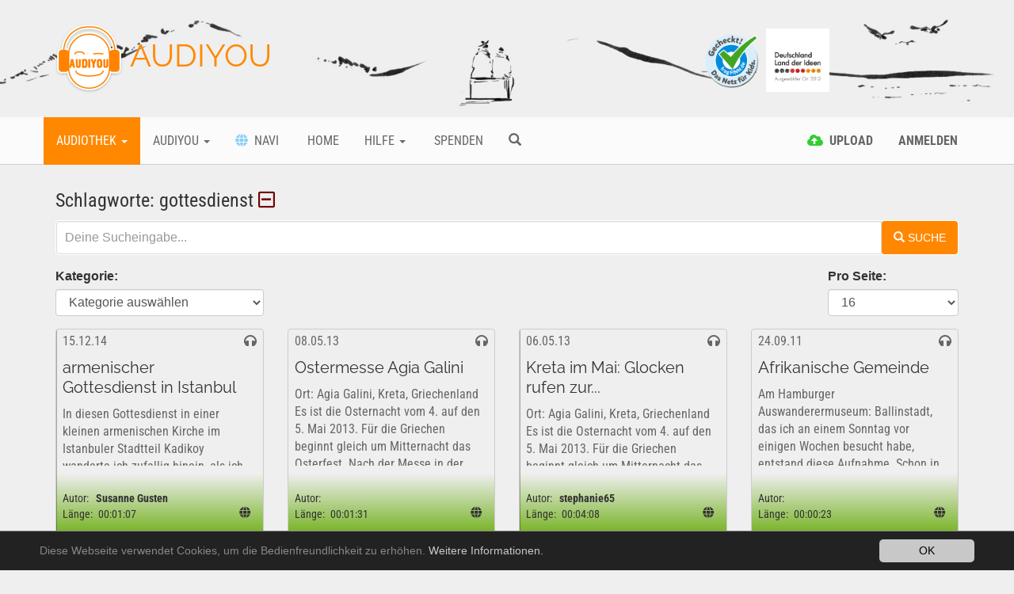

--- FILE ---
content_type: text/plain;charset=UTF-8
request_url: https://www.audiyou.de/tag/gottesdienst/?t=1768936588725&tx_solr%5Bpage%5D=0&tx_ayaudio_audiocontent%5Bsolr_filter%5D%5Btag%5D=gottesdienst&tx_solr%5Bq%5D=&type=7383
body_size: 4101
content:


<div id="solr-search-loading"></div>
<div class="audio-content-list" id="solr-result">
    

    <form method="get" class="solr-ajax-form" action="/tag/" data-suggest="/tag/?type=7384&amp;tx_solr%5BadditionalFilters%5D%5Btype%5D=type%3Atx_ayaudio_domain_model_audio_content&amp;tx_solr%5BadditionalFilters%5D%5Bkeywords%5D=keywords%3A%22gottesdienst%22&amp;tx_solr%5BadditionalFilters%5D%5Buser%5D=" data-suggest-header="Top Results" accept-charset="utf-8">

        <input id="solr-page" type="hidden" name="tx_solr[page]" value="0" />

        
            <div class="row">
                <div class="col-xs-12">
                    <div class="keywords-filter">
                        Schlagworte:
                        
                            gottesdienst
                        
                        <a title="Filter entfernen" href="/tag/"><i class="far fa-minus-square">&nbsp;</i></a>

                        <input type="hidden" name="tx_ayaudio_audiocontent[solr_filter][tag]" value="gottesdienst" />

                    </div>
                </div>
            </div>
        

        

        
                
    <div class="row">
        <div class="col-xs-12">
            <div class="input-group search-input-group-wrap">
                <div class="btn-group search-input-group">
                    <input type="text" placeholder="Deine Sucheingabe..."
                           class="tx-solr-q js-solr-q tx-solr-suggest tx-solr-suggest-focus form-control"
                           name="tx_solr[q]"
                           data-additional-filters="{&quot;type&quot;:&quot;type:tx_ayaudio_domain_model_audio_content&quot;,&quot;keywords&quot;:&quot;keywords:\&quot;gottesdienst\&quot;&quot;,&quot;user&quot;:&quot;&quot;}"
                           data-page-id="34"
                           value=""/>
                    <span class="reset-search input-group-btn"><i class="far fa-times-circle"></i></span>
                </div>
                <input type="hidden" name="type" value="7383"/>
                <span class="input-group-btn">
					<button class="btn btn-default tx-solr-submit search-submit-button" type="submit">
						<span class="glyphicon glyphicon-search"></span>
						<span>
							Suche
						</span>
					</button>
				</span>
                <div class="search-suggestions"></div>
            </div>
        </div>
    </div>

            

        

        

        <div class="row">
            
                
                    
  <div id="tx-solr-faceting">
    
      <div class="facet-area-main">
        <div class="solr-facets-available secondaryContentSection">
          <div class="facets">
            
              <div class="facet facet-type facet-type-hierarchy panel-group" id="facet-accordion-category">
                




    <div class="col-xs-12 col-sm-3">
      <label for="mainCategorySelect">Kategorie:</label>
      <select id="mainCategorySelect" name="tx_solr[filter][mainCategory]"
              class="form-submit-control form-control form-control-lg"
              data-resets="subCategorySelect,themeSelect">
        <option value="" selected="">Kategorie auswählen</option>
        
          
          
  <option value="category:/7/" >
  Fieldrecording
  (9)</option>

        
      </select>
    </div>
  






              </div>
            
          </div>
        </div>
      </div>
    
  </div>

                
            
            <div class="hidden-xs">
                
                    
  <div class="col-xs-12 col-sm-2 pull-right">

      <label for="results-per-page">Pro Seite:</label>
      <select name="tx_solr[resultsPerPage]"
              class="form-submit-control form-control form-control-lg" id="results-per-page">
        
          
              <option value="8">8</option>
            
        
          
              <option selected="selected" value="16">16</option>
            
        
          
              <option value="32">32</option>
            
        
      </select>


  </div>

                
            </div>
        </div>

        
            


  <a id="topPaginationNavigation" name="topPaginationNavigation"></a>
  
  <!--TYPO3SEARCH_end-->
  
  <!--TYPO3SEARCH_begin-->




                <div data-start="1"
                     class="audio-content-result-list results-list list-group row row-eq-height">
                    
                        

<div class="col-md-3 col-sm-6 audio-card audio-card-6607">

  <div class="single-shop-product single-product product-category-background category7">

    <div class="product-upper">
      15.12.14
      <div class="pull-right">
        <i class="fa fa-headphones"></i>&nbsp;<span data-content-uid="6607" class="access-count-6607 access-count"></span>
      </div>
    </div>

    <div class="card-text-wrap">
      <h2>
        <span class="visible-lg visible-md">armenischer Gottesdienst in Istanbul</span>
        <span class="visible-xs visible-sm">armenischer Gottesdienst in Istanbul</span>
      </h2>
      <span class="card-desc-text">In diesen Gottesdienst in einer kleinen armenischen Kirche im Istanbuler Stadtteil Kadikoy wanderte ich zufallig hinein, als ich auf der Suche nach einer anderen Kirche war – nach der Konzilskirche von Chalcedon, wo im Jahr 451 das vierte Ökumenische...</span>
    </div>

    <div class="product-option-shop">
      <span class="audio-author"><label>Autor:</label><strong>Susanne Gusten</strong></span><br/>
      <span class="audio-length">
        <label>Länge:</label> 00:01:07
      </span>
      
      
        <i class="fas fa-globe pull-right"></i>
      
    </div>

    <div class="commands">
      <div class="command-list">

        <a class="single-command single-command-a list-play list-play-6607"
           data-multiupload="" data-content-uid="6607" data-sources=""><span><i
            class="fa fa-play"></i>Abspielen</span></a>
        <a class="single-command single-command-a list-stop list-stop-6607 hidden"
           data-content-uid="6607"><span><i
            class="fa fa-stop"></i>Stop</span></a>

        


    <a class="single-command single-command-b login-command " data-command="favorite" title="Favorit hinzufügen/entfernen"
       data-audio-content="6607" data-auth="0">
      
          <span><i class="far fa-2x fa-star favorite-6607"></i>Favorit</span>
        
    </a>
  



        <a class="single-command single-command-c" href="/benutzer/weltreporter/"><span><i class="far fa-user"></i>Channel</span>
        </a>
        
          <a class="single-command single-command-c" href="/navi/?wknObj=6607"><span><i class="fas fa-globe"></i>Weltklang</span>
          </a>
        

        
            <a href="#" data-request="/beitrag/armenischer-gottesdienst-in-istanbul-6607/"
               class="list-to-detail-link single-command single-command-d"><span><i class="fa fa-info-circle"></i>Zum Beitrag</span></a>
          
      </div>
    </div>

  </div>

  

</div>



                    
                        

<div class="col-md-3 col-sm-6 audio-card audio-card-5348">

  <div class="single-shop-product single-product product-category-background category7">

    <div class="product-upper">
      08.05.13
      <div class="pull-right">
        <i class="fa fa-headphones"></i>&nbsp;<span data-content-uid="5348" class="access-count-5348 access-count"></span>
      </div>
    </div>

    <div class="card-text-wrap">
      <h2>
        <span class="visible-lg visible-md">Ostermesse Agia Galini</span>
        <span class="visible-xs visible-sm">Ostermesse Agia Galini</span>
      </h2>
      <span class="card-desc-text">Ort: Agia Galini, Kreta, Griechenland    Es ist die Osternacht vom 4. auf den 5. Mai 2013. Für die Griechen beginnt gleich um Mitternacht das Osterfest. Nach der Messe in der Kirche geht ein Priester begleitet von zei Ministranten und mehreren Männern...</span>
    </div>

    <div class="product-option-shop">
      <span class="audio-author"><label>Autor:</label><strong></strong></span><br/>
      <span class="audio-length">
        <label>Länge:</label> 00:01:31
      </span>
      
      
        <i class="fas fa-globe pull-right"></i>
      
    </div>

    <div class="commands">
      <div class="command-list">

        <a class="single-command single-command-a list-play list-play-5348"
           data-multiupload="" data-content-uid="5348" data-sources=""><span><i
            class="fa fa-play"></i>Abspielen</span></a>
        <a class="single-command single-command-a list-stop list-stop-5348 hidden"
           data-content-uid="5348"><span><i
            class="fa fa-stop"></i>Stop</span></a>

        


    <a class="single-command single-command-b login-command " data-command="favorite" title="Favorit hinzufügen/entfernen"
       data-audio-content="5348" data-auth="0">
      
          <span><i class="far fa-2x fa-star favorite-5348"></i>Favorit</span>
        
    </a>
  



        <a class="single-command single-command-c" href="/benutzer/stephanie65/"><span><i class="far fa-user"></i>Channel</span>
        </a>
        
          <a class="single-command single-command-c" href="/navi/?wknObj=5348"><span><i class="fas fa-globe"></i>Weltklang</span>
          </a>
        

        
            <a href="#" data-request="/beitrag/ostermesse-agia-galini-5348/"
               class="list-to-detail-link single-command single-command-d"><span><i class="fa fa-info-circle"></i>Zum Beitrag</span></a>
          
      </div>
    </div>

  </div>

  

</div>



                    
                        

<div class="col-md-3 col-sm-6 audio-card audio-card-5347">

  <div class="single-shop-product single-product product-category-background category7">

    <div class="product-upper">
      06.05.13
      <div class="pull-right">
        <i class="fa fa-headphones"></i>&nbsp;<span data-content-uid="5347" class="access-count-5347 access-count"></span>
      </div>
    </div>

    <div class="card-text-wrap">
      <h2>
        <span class="visible-lg visible-md">Kreta im Mai: Glocken rufen zur...</span>
        <span class="visible-xs visible-sm">Kreta im Mai: Glocken rufen zur Ostermesse</span>
      </h2>
      <span class="card-desc-text">Ort: Agia Galini, Kreta, Griechenland    Es ist die Osternacht vom 4. auf den 5. Mai 2013. Für die Griechen beginnt gleich um Mitternacht das Osterfest. Hier läuten die Glocken zur Messe. Im Hintergrund sind schon einige Böller zu hören...</span>
    </div>

    <div class="product-option-shop">
      <span class="audio-author"><label>Autor:</label><strong>stephanie65</strong></span><br/>
      <span class="audio-length">
        <label>Länge:</label> 00:04:08
      </span>
      
      
        <i class="fas fa-globe pull-right"></i>
      
    </div>

    <div class="commands">
      <div class="command-list">

        <a class="single-command single-command-a list-play list-play-5347"
           data-multiupload="" data-content-uid="5347" data-sources=""><span><i
            class="fa fa-play"></i>Abspielen</span></a>
        <a class="single-command single-command-a list-stop list-stop-5347 hidden"
           data-content-uid="5347"><span><i
            class="fa fa-stop"></i>Stop</span></a>

        


    <a class="single-command single-command-b login-command " data-command="favorite" title="Favorit hinzufügen/entfernen"
       data-audio-content="5347" data-auth="0">
      
          <span><i class="far fa-2x fa-star favorite-5347"></i>Favorit</span>
        
    </a>
  



        <a class="single-command single-command-c" href="/benutzer/stephanie65/"><span><i class="far fa-user"></i>Channel</span>
        </a>
        
          <a class="single-command single-command-c" href="/navi/?wknObj=5347"><span><i class="fas fa-globe"></i>Weltklang</span>
          </a>
        

        
            <a href="#" data-request="/beitrag/kreta-im-mai-glocken-rufen-zur-ostermesse-5347/"
               class="list-to-detail-link single-command single-command-d"><span><i class="fa fa-info-circle"></i>Zum Beitrag</span></a>
          
      </div>
    </div>

  </div>

  

</div>



                    
                        

<div class="col-md-3 col-sm-6 audio-card audio-card-3841">

  <div class="single-shop-product single-product product-category-background category7">

    <div class="product-upper">
      24.09.11
      <div class="pull-right">
        <i class="fa fa-headphones"></i>&nbsp;<span data-content-uid="3841" class="access-count-3841 access-count"></span>
      </div>
    </div>

    <div class="card-text-wrap">
      <h2>
        <span class="visible-lg visible-md">Afrikanische Gemeinde</span>
        <span class="visible-xs visible-sm">Afrikanische Gemeinde</span>
      </h2>
      <span class="card-desc-text">Am Hamburger Auswanderermuseum: Ballinstadt, das ich an einem Sonntag vor einigen Wochen besucht habe, entstand diese Aufnahme. Schon in der Ausstellung, waren im Hintergrund Gesänge und ein Prediger zu hören. Dann später vor dem Gebäude fand ich mich...</span>
    </div>

    <div class="product-option-shop">
      <span class="audio-author"><label>Autor:</label><strong></strong></span><br/>
      <span class="audio-length">
        <label>Länge:</label> 00:00:23
      </span>
      
      
        <i class="fas fa-globe pull-right"></i>
      
    </div>

    <div class="commands">
      <div class="command-list">

        <a class="single-command single-command-a list-play list-play-3841"
           data-multiupload="" data-content-uid="3841" data-sources=""><span><i
            class="fa fa-play"></i>Abspielen</span></a>
        <a class="single-command single-command-a list-stop list-stop-3841 hidden"
           data-content-uid="3841"><span><i
            class="fa fa-stop"></i>Stop</span></a>

        


    <a class="single-command single-command-b login-command " data-command="favorite" title="Favorit hinzufügen/entfernen"
       data-audio-content="3841" data-auth="0">
      
          <span><i class="far fa-2x fa-star favorite-3841"></i>Favorit</span>
        
    </a>
  



        <a class="single-command single-command-c" href="/benutzer/doppelohr/"><span><i class="far fa-user"></i>Channel</span>
        </a>
        
          <a class="single-command single-command-c" href="/navi/?wknObj=3841"><span><i class="fas fa-globe"></i>Weltklang</span>
          </a>
        

        
            <a href="#" data-request="/beitrag/afrikanische-gemeinde-3841/"
               class="list-to-detail-link single-command single-command-d"><span><i class="fa fa-info-circle"></i>Zum Beitrag</span></a>
          
      </div>
    </div>

  </div>

  

</div>



                    
                        

<div class="col-md-3 col-sm-6 audio-card audio-card-3693">

  <div class="single-shop-product single-product product-category-background category7">

    <div class="product-upper">
      10.07.11
      <div class="pull-right">
        <i class="fa fa-headphones"></i>&nbsp;<span data-content-uid="3693" class="access-count-3693 access-count"></span>
      </div>
    </div>

    <div class="card-text-wrap">
      <h2>
        <span class="visible-lg visible-md">Sunday Morning at Glide Church</span>
        <span class="visible-xs visible-sm">Sunday Morning at Glide Church</span>
      </h2>
      <span class="card-desc-text">Es gibt an einem Sonntagmorgen in San Francisco nichts Inspirierenderes als den Tag mit einem Gottesdienst in der Glide Church (330 Ellis Str.) zu beginnen. Keine Moralpredigten, sondern (leider etwas übersteuerter) Gospel und Bekenntnisse zu allen...</span>
    </div>

    <div class="product-option-shop">
      <span class="audio-author"><label>Autor:</label><strong>fritz67</strong></span><br/>
      <span class="audio-length">
        <label>Länge:</label> 00:01:39
      </span>
      
      
        <i class="fas fa-globe pull-right"></i>
      
    </div>

    <div class="commands">
      <div class="command-list">

        <a class="single-command single-command-a list-play list-play-3693"
           data-multiupload="" data-content-uid="3693" data-sources=""><span><i
            class="fa fa-play"></i>Abspielen</span></a>
        <a class="single-command single-command-a list-stop list-stop-3693 hidden"
           data-content-uid="3693"><span><i
            class="fa fa-stop"></i>Stop</span></a>

        


    <a class="single-command single-command-b login-command " data-command="favorite" title="Favorit hinzufügen/entfernen"
       data-audio-content="3693" data-auth="0">
      
          <span><i class="far fa-2x fa-star favorite-3693"></i>Favorit</span>
        
    </a>
  



        <a class="single-command single-command-c" href="/benutzer/fritz67/"><span><i class="far fa-user"></i>Channel</span>
        </a>
        
          <a class="single-command single-command-c" href="/navi/?wknObj=3693"><span><i class="fas fa-globe"></i>Weltklang</span>
          </a>
        

        
            <a href="#" data-request="/beitrag/sunday-morning-at-glide-church-3693/"
               class="list-to-detail-link single-command single-command-d"><span><i class="fa fa-info-circle"></i>Zum Beitrag</span></a>
          
      </div>
    </div>

  </div>

  

</div>



                    
                        

<div class="col-md-3 col-sm-6 audio-card audio-card-3588">

  <div class="single-shop-product single-product product-category-background category7">

    <div class="product-upper">
      27.05.11
      <div class="pull-right">
        <i class="fa fa-headphones"></i>&nbsp;<span data-content-uid="3588" class="access-count-3588 access-count"></span>
      </div>
    </div>

    <div class="card-text-wrap">
      <h2>
        <span class="visible-lg visible-md">Kirchenglocken läuten zum Gottesdienst</span>
        <span class="visible-xs visible-sm">Kirchenglocken läuten zum Gottesdienst</span>
      </h2>
      <span class="card-desc-text">Die Glocken der Muttergottespfarrkirche in Aschaffenburg läuten zum Abendgottesdienst. Datum: November 2005. Rekorder: Tascam DA88. Mikrofone: SPL, Atmos 5.1. Geräuscharchiv: www.your-sounds.com</span>
    </div>

    <div class="product-option-shop">
      <span class="audio-author"><label>Autor:</label><strong>Eckhard Kuchenbecker</strong></span><br/>
      <span class="audio-length">
        <label>Länge:</label> 00:01:45
      </span>
      
      
        <i class="fas fa-globe pull-right"></i>
      
    </div>

    <div class="commands">
      <div class="command-list">

        <a class="single-command single-command-a list-play list-play-3588"
           data-multiupload="" data-content-uid="3588" data-sources=""><span><i
            class="fa fa-play"></i>Abspielen</span></a>
        <a class="single-command single-command-a list-stop list-stop-3588 hidden"
           data-content-uid="3588"><span><i
            class="fa fa-stop"></i>Stop</span></a>

        


    <a class="single-command single-command-b login-command " data-command="favorite" title="Favorit hinzufügen/entfernen"
       data-audio-content="3588" data-auth="0">
      
          <span><i class="far fa-2x fa-star favorite-3588"></i>Favorit</span>
        
    </a>
  



        <a class="single-command single-command-c" href="/benutzer/eckhardkuchenbecker/"><span><i class="far fa-user"></i>Channel</span>
        </a>
        
          <a class="single-command single-command-c" href="/navi/?wknObj=3588"><span><i class="fas fa-globe"></i>Weltklang</span>
          </a>
        

        
            <a href="#" data-request="/beitrag/kirchenglocken-luten-zum-gottesdienst-3588/"
               class="list-to-detail-link single-command single-command-d"><span><i class="fa fa-info-circle"></i>Zum Beitrag</span></a>
          
      </div>
    </div>

  </div>

  

</div>



                    
                        

<div class="col-md-3 col-sm-6 audio-card audio-card-2850">

  <div class="single-shop-product single-product product-category-background category7">

    <div class="product-upper">
      22.10.10
      <div class="pull-right">
        <i class="fa fa-headphones"></i>&nbsp;<span data-content-uid="2850" class="access-count-2850 access-count"></span>
      </div>
    </div>

    <div class="card-text-wrap">
      <h2>
        <span class="visible-lg visible-md">Nonnen singen, Quattro Coronati, Roma</span>
        <span class="visible-xs visible-sm">Nonnen singen, Quattro Coronati, Roma</span>
      </h2>
      <span class="card-desc-text">In der        Basilica dei Santi Quattro Coronati in Coronati kamen wir grade noch rechtzeitig an bevor der Gottesdienst begann. Von der Strasse her sieht dieses Kloster (in der Nähe vom Kolosseum) nicht so besonders aus, doch der Besuch lohnt sich, falls...</span>
    </div>

    <div class="product-option-shop">
      <span class="audio-author"><label>Autor:</label><strong></strong></span><br/>
      <span class="audio-length">
        <label>Länge:</label> 00:02:12
      </span>
      
      
        <i class="fas fa-globe pull-right"></i>
      
    </div>

    <div class="commands">
      <div class="command-list">

        <a class="single-command single-command-a list-play list-play-2850"
           data-multiupload="" data-content-uid="2850" data-sources=""><span><i
            class="fa fa-play"></i>Abspielen</span></a>
        <a class="single-command single-command-a list-stop list-stop-2850 hidden"
           data-content-uid="2850"><span><i
            class="fa fa-stop"></i>Stop</span></a>

        


    <a class="single-command single-command-b login-command " data-command="favorite" title="Favorit hinzufügen/entfernen"
       data-audio-content="2850" data-auth="0">
      
          <span><i class="far fa-2x fa-star favorite-2850"></i>Favorit</span>
        
    </a>
  



        <a class="single-command single-command-c" href="/benutzer/stephanie65/"><span><i class="far fa-user"></i>Channel</span>
        </a>
        
          <a class="single-command single-command-c" href="/navi/?wknObj=2850"><span><i class="fas fa-globe"></i>Weltklang</span>
          </a>
        

        
            <a href="#" data-request="/beitrag/nonnen-singen-quattro-coronati-roma-2850/"
               class="list-to-detail-link single-command single-command-d"><span><i class="fa fa-info-circle"></i>Zum Beitrag</span></a>
          
      </div>
    </div>

  </div>

  

</div>



                    
                        

<div class="col-md-3 col-sm-6 audio-card audio-card-2005">

  <div class="single-shop-product single-product product-category-background category7">

    <div class="product-upper">
      25.12.09
      <div class="pull-right">
        <i class="fa fa-headphones"></i>&nbsp;<span data-content-uid="2005" class="access-count-2005 access-count"></span>
      </div>
    </div>

    <div class="card-text-wrap">
      <h2>
        <span class="visible-lg visible-md">Kirchengeläut am Rande der Stadt</span>
        <span class="visible-xs visible-sm">Kirchengeläut am Rande der Stadt</span>
      </h2>
      <span class="card-desc-text">Heiligabend - Die Kirchenglocken locken zum heiligen Gebet...      ...und zwar alle Glocken der kleinen Stadt.      Am Stadtrand mischen sich die verschiedenen Glockentöne zu einer Melange. Als Atmo für Hörspiele wunderbar geeignet.</span>
    </div>

    <div class="product-option-shop">
      <span class="audio-author"><label>Autor:</label><strong>Georg Gunkel-Schwaderer</strong></span><br/>
      <span class="audio-length">
        <label>Länge:</label> 00:01:55
      </span>
      
      
    </div>

    <div class="commands">
      <div class="command-list">

        <a class="single-command single-command-a list-play list-play-2005"
           data-multiupload="" data-content-uid="2005" data-sources=""><span><i
            class="fa fa-play"></i>Abspielen</span></a>
        <a class="single-command single-command-a list-stop list-stop-2005 hidden"
           data-content-uid="2005"><span><i
            class="fa fa-stop"></i>Stop</span></a>

        


    <a class="single-command single-command-b login-command " data-command="favorite" title="Favorit hinzufügen/entfernen"
       data-audio-content="2005" data-auth="0">
      
          <span><i class="far fa-2x fa-star favorite-2005"></i>Favorit</span>
        
    </a>
  



        <a class="single-command single-command-c" href="/benutzer/goonies/"><span><i class="far fa-user"></i>Channel</span>
        </a>
        

        
            <a href="#" data-request="/beitrag/kirchengele4ut-am-rande-der-stadt/"
               class="list-to-detail-link single-command single-command-d"><span><i class="fa fa-info-circle"></i>Zum Beitrag</span></a>
          
      </div>
    </div>

  </div>

  

</div>



                    
                        

<div class="col-md-3 col-sm-6 audio-card audio-card-79">

  <div class="single-shop-product single-product product-category-background category7">

    <div class="product-upper">
      03.03.08
      <div class="pull-right">
        <i class="fa fa-headphones"></i>&nbsp;<span data-content-uid="79" class="access-count-79 access-count"></span>
      </div>
    </div>

    <div class="card-text-wrap">
      <h2>
        <span class="visible-lg visible-md">Glockengeläut</span>
        <span class="visible-xs visible-sm">Glockengeläut</span>
      </h2>
      <span class="card-desc-text">Brauchst du Kirchenglockenläuten hier hast du was!</span>
    </div>

    <div class="product-option-shop">
      <span class="audio-author"><label>Autor:</label><strong></strong></span><br/>
      <span class="audio-length">
        <label>Länge:</label> 00:00:08
      </span>
      
      
    </div>

    <div class="commands">
      <div class="command-list">

        <a class="single-command single-command-a list-play list-play-79"
           data-multiupload="" data-content-uid="79" data-sources=""><span><i
            class="fa fa-play"></i>Abspielen</span></a>
        <a class="single-command single-command-a list-stop list-stop-79 hidden"
           data-content-uid="79"><span><i
            class="fa fa-stop"></i>Stop</span></a>

        


    <a class="single-command single-command-b login-command " data-command="favorite" title="Favorit hinzufügen/entfernen"
       data-audio-content="79" data-auth="0">
      
          <span><i class="far fa-2x fa-star favorite-79"></i>Favorit</span>
        
    </a>
  



        <a class="single-command single-command-c" href="/benutzer/stephanie65/"><span><i class="far fa-user"></i>Channel</span>
        </a>
        

        
            <a href="#" data-request="/beitrag/glockengelaeut/"
               class="list-to-detail-link single-command single-command-d"><span><i class="fa fa-info-circle"></i>Zum Beitrag</span></a>
          
      </div>
    </div>

  </div>

  

</div>



                    
                </div>
            


  
  <!--TYPO3SEARCH_end-->
  
  <!--TYPO3SEARCH_begin-->





        

    </form>

    


</div>



